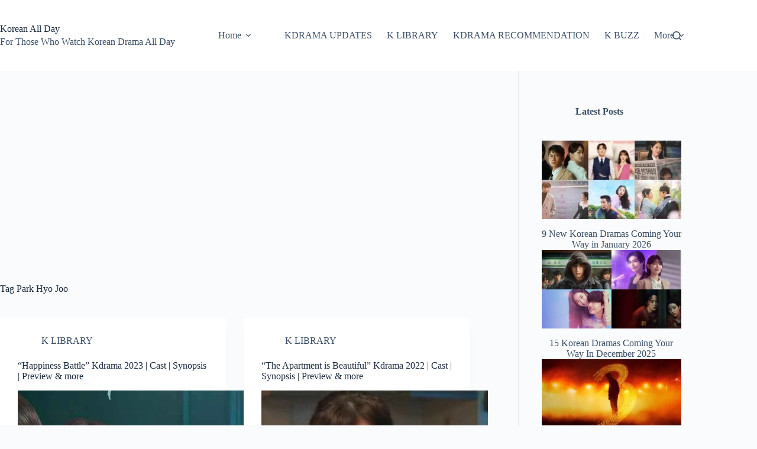

--- FILE ---
content_type: text/html; charset=UTF-8
request_url: https://koreanallday.com/tag/park-hyo-joo/
body_size: 15170
content:
<!doctype html>
<html lang="en-US" prefix="og: https://ogp.me/ns#">
<head>
	
	<meta charset="UTF-8">
	<meta name="viewport" content="width=device-width, initial-scale=1, maximum-scale=5, viewport-fit=cover">
	<link rel="profile" href="https://gmpg.org/xfn/11">

	
<!-- Search Engine Optimization by Rank Math - https://rankmath.com/ -->
<title>Park Hyo Joo Archives &raquo; Korean All Day</title>
<meta name="robots" content="index, follow, max-snippet:-1, max-video-preview:-1, max-image-preview:large"/>
<link rel="canonical" href="https://koreanallday.com/tag/park-hyo-joo/" />
<meta property="og:locale" content="en_US" />
<meta property="og:type" content="article" />
<meta property="og:title" content="Park Hyo Joo Archives &raquo; Korean All Day" />
<meta property="og:url" content="https://koreanallday.com/tag/park-hyo-joo/" />
<meta property="og:site_name" content="Korean All Day" />
<meta property="article:publisher" content="https://www.facebook.com/KdramasNightAndDay/" />
<meta name="twitter:card" content="summary_large_image" />
<meta name="twitter:title" content="Park Hyo Joo Archives &raquo; Korean All Day" />
<meta name="twitter:site" content="@KoreanAllDay" />
<meta name="twitter:label1" content="Posts" />
<meta name="twitter:data1" content="2" />
<script type="application/ld+json" class="rank-math-schema">{"@context":"https://schema.org","@graph":[{"@type":"Person","@id":"https://koreanallday.com/#person","name":"Mistybloom","sameAs":["https://www.facebook.com/KdramasNightAndDay/","https://twitter.com/KoreanAllDay"],"image":{"@type":"ImageObject","@id":"https://koreanallday.com/#logo","url":"https://koreanallday.com/wp-content/uploads/2022/03/cropped-IMG-20220305-WA0007.jpg","contentUrl":"https://koreanallday.com/wp-content/uploads/2022/03/cropped-IMG-20220305-WA0007.jpg","caption":"Korean All Day","inLanguage":"en-US","width":"512","height":"512"}},{"@type":"WebSite","@id":"https://koreanallday.com/#website","url":"https://koreanallday.com","name":"Korean All Day","publisher":{"@id":"https://koreanallday.com/#person"},"inLanguage":"en-US"},{"@type":"BreadcrumbList","@id":"https://koreanallday.com/tag/park-hyo-joo/#breadcrumb","itemListElement":[{"@type":"ListItem","position":"1","item":{"@id":"https://koreanallday.com","name":"Home"}},{"@type":"ListItem","position":"2","item":{"@id":"https://koreanallday.com/tag/park-hyo-joo/","name":"Park Hyo Joo"}}]},{"@type":"CollectionPage","@id":"https://koreanallday.com/tag/park-hyo-joo/#webpage","url":"https://koreanallday.com/tag/park-hyo-joo/","name":"Park Hyo Joo Archives &raquo; Korean All Day","isPartOf":{"@id":"https://koreanallday.com/#website"},"inLanguage":"en-US","breadcrumb":{"@id":"https://koreanallday.com/tag/park-hyo-joo/#breadcrumb"}}]}</script>
<!-- /Rank Math WordPress SEO plugin -->

<link rel='dns-prefetch' href='//cdn.jsdelivr.net' />
<link rel="alternate" type="application/rss+xml" title="Korean All Day &raquo; Feed" href="https://koreanallday.com/feed/" />
<link rel="alternate" type="application/rss+xml" title="Korean All Day &raquo; Comments Feed" href="https://koreanallday.com/comments/feed/" />
<link rel="alternate" type="application/rss+xml" title="Korean All Day &raquo; Park Hyo Joo Tag Feed" href="https://koreanallday.com/tag/park-hyo-joo/feed/" />
<style id='wp-img-auto-sizes-contain-inline-css'>
img:is([sizes=auto i],[sizes^="auto," i]){contain-intrinsic-size:3000px 1500px}
/*# sourceURL=wp-img-auto-sizes-contain-inline-css */
</style>

<link rel='stylesheet' id='blocksy-dynamic-global-css' href='https://koreanallday.com/wp-content/uploads/blocksy/css/global.css?ver=87370' media='all' />
<link rel='stylesheet' id='wp-block-library-css' href='https://koreanallday.com/wp-includes/css/dist/block-library/style.min.css?ver=6.9' media='all' />
<style id='global-styles-inline-css'>
:root{--wp--preset--aspect-ratio--square: 1;--wp--preset--aspect-ratio--4-3: 4/3;--wp--preset--aspect-ratio--3-4: 3/4;--wp--preset--aspect-ratio--3-2: 3/2;--wp--preset--aspect-ratio--2-3: 2/3;--wp--preset--aspect-ratio--16-9: 16/9;--wp--preset--aspect-ratio--9-16: 9/16;--wp--preset--color--black: #000000;--wp--preset--color--cyan-bluish-gray: #abb8c3;--wp--preset--color--white: #ffffff;--wp--preset--color--pale-pink: #f78da7;--wp--preset--color--vivid-red: #cf2e2e;--wp--preset--color--luminous-vivid-orange: #ff6900;--wp--preset--color--luminous-vivid-amber: #fcb900;--wp--preset--color--light-green-cyan: #7bdcb5;--wp--preset--color--vivid-green-cyan: #00d084;--wp--preset--color--pale-cyan-blue: #8ed1fc;--wp--preset--color--vivid-cyan-blue: #0693e3;--wp--preset--color--vivid-purple: #9b51e0;--wp--preset--color--palette-color-1: var(--theme-palette-color-1, #2872fa);--wp--preset--color--palette-color-2: var(--theme-palette-color-2, #1559ed);--wp--preset--color--palette-color-3: var(--theme-palette-color-3, #3A4F66);--wp--preset--color--palette-color-4: var(--theme-palette-color-4, #192a3d);--wp--preset--color--palette-color-5: var(--theme-palette-color-5, #e1e8ed);--wp--preset--color--palette-color-6: var(--theme-palette-color-6, #f2f5f7);--wp--preset--color--palette-color-7: var(--theme-palette-color-7, #FAFBFC);--wp--preset--color--palette-color-8: var(--theme-palette-color-8, #ffffff);--wp--preset--gradient--vivid-cyan-blue-to-vivid-purple: linear-gradient(135deg,rgb(6,147,227) 0%,rgb(155,81,224) 100%);--wp--preset--gradient--light-green-cyan-to-vivid-green-cyan: linear-gradient(135deg,rgb(122,220,180) 0%,rgb(0,208,130) 100%);--wp--preset--gradient--luminous-vivid-amber-to-luminous-vivid-orange: linear-gradient(135deg,rgb(252,185,0) 0%,rgb(255,105,0) 100%);--wp--preset--gradient--luminous-vivid-orange-to-vivid-red: linear-gradient(135deg,rgb(255,105,0) 0%,rgb(207,46,46) 100%);--wp--preset--gradient--very-light-gray-to-cyan-bluish-gray: linear-gradient(135deg,rgb(238,238,238) 0%,rgb(169,184,195) 100%);--wp--preset--gradient--cool-to-warm-spectrum: linear-gradient(135deg,rgb(74,234,220) 0%,rgb(151,120,209) 20%,rgb(207,42,186) 40%,rgb(238,44,130) 60%,rgb(251,105,98) 80%,rgb(254,248,76) 100%);--wp--preset--gradient--blush-light-purple: linear-gradient(135deg,rgb(255,206,236) 0%,rgb(152,150,240) 100%);--wp--preset--gradient--blush-bordeaux: linear-gradient(135deg,rgb(254,205,165) 0%,rgb(254,45,45) 50%,rgb(107,0,62) 100%);--wp--preset--gradient--luminous-dusk: linear-gradient(135deg,rgb(255,203,112) 0%,rgb(199,81,192) 50%,rgb(65,88,208) 100%);--wp--preset--gradient--pale-ocean: linear-gradient(135deg,rgb(255,245,203) 0%,rgb(182,227,212) 50%,rgb(51,167,181) 100%);--wp--preset--gradient--electric-grass: linear-gradient(135deg,rgb(202,248,128) 0%,rgb(113,206,126) 100%);--wp--preset--gradient--midnight: linear-gradient(135deg,rgb(2,3,129) 0%,rgb(40,116,252) 100%);--wp--preset--gradient--juicy-peach: linear-gradient(to right, #ffecd2 0%, #fcb69f 100%);--wp--preset--gradient--young-passion: linear-gradient(to right, #ff8177 0%, #ff867a 0%, #ff8c7f 21%, #f99185 52%, #cf556c 78%, #b12a5b 100%);--wp--preset--gradient--true-sunset: linear-gradient(to right, #fa709a 0%, #fee140 100%);--wp--preset--gradient--morpheus-den: linear-gradient(to top, #30cfd0 0%, #330867 100%);--wp--preset--gradient--plum-plate: linear-gradient(135deg, #667eea 0%, #764ba2 100%);--wp--preset--gradient--aqua-splash: linear-gradient(15deg, #13547a 0%, #80d0c7 100%);--wp--preset--gradient--love-kiss: linear-gradient(to top, #ff0844 0%, #ffb199 100%);--wp--preset--gradient--new-retrowave: linear-gradient(to top, #3b41c5 0%, #a981bb 49%, #ffc8a9 100%);--wp--preset--gradient--plum-bath: linear-gradient(to top, #cc208e 0%, #6713d2 100%);--wp--preset--gradient--high-flight: linear-gradient(to right, #0acffe 0%, #495aff 100%);--wp--preset--gradient--teen-party: linear-gradient(-225deg, #FF057C 0%, #8D0B93 50%, #321575 100%);--wp--preset--gradient--fabled-sunset: linear-gradient(-225deg, #231557 0%, #44107A 29%, #FF1361 67%, #FFF800 100%);--wp--preset--gradient--arielle-smile: radial-gradient(circle 248px at center, #16d9e3 0%, #30c7ec 47%, #46aef7 100%);--wp--preset--gradient--itmeo-branding: linear-gradient(180deg, #2af598 0%, #009efd 100%);--wp--preset--gradient--deep-blue: linear-gradient(to right, #6a11cb 0%, #2575fc 100%);--wp--preset--gradient--strong-bliss: linear-gradient(to right, #f78ca0 0%, #f9748f 19%, #fd868c 60%, #fe9a8b 100%);--wp--preset--gradient--sweet-period: linear-gradient(to top, #3f51b1 0%, #5a55ae 13%, #7b5fac 25%, #8f6aae 38%, #a86aa4 50%, #cc6b8e 62%, #f18271 75%, #f3a469 87%, #f7c978 100%);--wp--preset--gradient--purple-division: linear-gradient(to top, #7028e4 0%, #e5b2ca 100%);--wp--preset--gradient--cold-evening: linear-gradient(to top, #0c3483 0%, #a2b6df 100%, #6b8cce 100%, #a2b6df 100%);--wp--preset--gradient--mountain-rock: linear-gradient(to right, #868f96 0%, #596164 100%);--wp--preset--gradient--desert-hump: linear-gradient(to top, #c79081 0%, #dfa579 100%);--wp--preset--gradient--ethernal-constance: linear-gradient(to top, #09203f 0%, #537895 100%);--wp--preset--gradient--happy-memories: linear-gradient(-60deg, #ff5858 0%, #f09819 100%);--wp--preset--gradient--grown-early: linear-gradient(to top, #0ba360 0%, #3cba92 100%);--wp--preset--gradient--morning-salad: linear-gradient(-225deg, #B7F8DB 0%, #50A7C2 100%);--wp--preset--gradient--night-call: linear-gradient(-225deg, #AC32E4 0%, #7918F2 48%, #4801FF 100%);--wp--preset--gradient--mind-crawl: linear-gradient(-225deg, #473B7B 0%, #3584A7 51%, #30D2BE 100%);--wp--preset--gradient--angel-care: linear-gradient(-225deg, #FFE29F 0%, #FFA99F 48%, #FF719A 100%);--wp--preset--gradient--juicy-cake: linear-gradient(to top, #e14fad 0%, #f9d423 100%);--wp--preset--gradient--rich-metal: linear-gradient(to right, #d7d2cc 0%, #304352 100%);--wp--preset--gradient--mole-hall: linear-gradient(-20deg, #616161 0%, #9bc5c3 100%);--wp--preset--gradient--cloudy-knoxville: linear-gradient(120deg, #fdfbfb 0%, #ebedee 100%);--wp--preset--gradient--soft-grass: linear-gradient(to top, #c1dfc4 0%, #deecdd 100%);--wp--preset--gradient--saint-petersburg: linear-gradient(135deg, #f5f7fa 0%, #c3cfe2 100%);--wp--preset--gradient--everlasting-sky: linear-gradient(135deg, #fdfcfb 0%, #e2d1c3 100%);--wp--preset--gradient--kind-steel: linear-gradient(-20deg, #e9defa 0%, #fbfcdb 100%);--wp--preset--gradient--over-sun: linear-gradient(60deg, #abecd6 0%, #fbed96 100%);--wp--preset--gradient--premium-white: linear-gradient(to top, #d5d4d0 0%, #d5d4d0 1%, #eeeeec 31%, #efeeec 75%, #e9e9e7 100%);--wp--preset--gradient--clean-mirror: linear-gradient(45deg, #93a5cf 0%, #e4efe9 100%);--wp--preset--gradient--wild-apple: linear-gradient(to top, #d299c2 0%, #fef9d7 100%);--wp--preset--gradient--snow-again: linear-gradient(to top, #e6e9f0 0%, #eef1f5 100%);--wp--preset--gradient--confident-cloud: linear-gradient(to top, #dad4ec 0%, #dad4ec 1%, #f3e7e9 100%);--wp--preset--gradient--glass-water: linear-gradient(to top, #dfe9f3 0%, white 100%);--wp--preset--gradient--perfect-white: linear-gradient(-225deg, #E3FDF5 0%, #FFE6FA 100%);--wp--preset--font-size--small: 13px;--wp--preset--font-size--medium: 20px;--wp--preset--font-size--large: clamp(22px, 1.375rem + ((1vw - 3.2px) * 0.625), 30px);--wp--preset--font-size--x-large: clamp(30px, 1.875rem + ((1vw - 3.2px) * 1.563), 50px);--wp--preset--font-size--xx-large: clamp(45px, 2.813rem + ((1vw - 3.2px) * 2.734), 80px);--wp--preset--spacing--20: 0.44rem;--wp--preset--spacing--30: 0.67rem;--wp--preset--spacing--40: 1rem;--wp--preset--spacing--50: 1.5rem;--wp--preset--spacing--60: 2.25rem;--wp--preset--spacing--70: 3.38rem;--wp--preset--spacing--80: 5.06rem;--wp--preset--shadow--natural: 6px 6px 9px rgba(0, 0, 0, 0.2);--wp--preset--shadow--deep: 12px 12px 50px rgba(0, 0, 0, 0.4);--wp--preset--shadow--sharp: 6px 6px 0px rgba(0, 0, 0, 0.2);--wp--preset--shadow--outlined: 6px 6px 0px -3px rgb(255, 255, 255), 6px 6px rgb(0, 0, 0);--wp--preset--shadow--crisp: 6px 6px 0px rgb(0, 0, 0);}:root { --wp--style--global--content-size: var(--theme-block-max-width);--wp--style--global--wide-size: var(--theme-block-wide-max-width); }:where(body) { margin: 0; }.wp-site-blocks > .alignleft { float: left; margin-right: 2em; }.wp-site-blocks > .alignright { float: right; margin-left: 2em; }.wp-site-blocks > .aligncenter { justify-content: center; margin-left: auto; margin-right: auto; }:where(.wp-site-blocks) > * { margin-block-start: var(--theme-content-spacing); margin-block-end: 0; }:where(.wp-site-blocks) > :first-child { margin-block-start: 0; }:where(.wp-site-blocks) > :last-child { margin-block-end: 0; }:root { --wp--style--block-gap: var(--theme-content-spacing); }:root :where(.is-layout-flow) > :first-child{margin-block-start: 0;}:root :where(.is-layout-flow) > :last-child{margin-block-end: 0;}:root :where(.is-layout-flow) > *{margin-block-start: var(--theme-content-spacing);margin-block-end: 0;}:root :where(.is-layout-constrained) > :first-child{margin-block-start: 0;}:root :where(.is-layout-constrained) > :last-child{margin-block-end: 0;}:root :where(.is-layout-constrained) > *{margin-block-start: var(--theme-content-spacing);margin-block-end: 0;}:root :where(.is-layout-flex){gap: var(--theme-content-spacing);}:root :where(.is-layout-grid){gap: var(--theme-content-spacing);}.is-layout-flow > .alignleft{float: left;margin-inline-start: 0;margin-inline-end: 2em;}.is-layout-flow > .alignright{float: right;margin-inline-start: 2em;margin-inline-end: 0;}.is-layout-flow > .aligncenter{margin-left: auto !important;margin-right: auto !important;}.is-layout-constrained > .alignleft{float: left;margin-inline-start: 0;margin-inline-end: 2em;}.is-layout-constrained > .alignright{float: right;margin-inline-start: 2em;margin-inline-end: 0;}.is-layout-constrained > .aligncenter{margin-left: auto !important;margin-right: auto !important;}.is-layout-constrained > :where(:not(.alignleft):not(.alignright):not(.alignfull)){max-width: var(--wp--style--global--content-size);margin-left: auto !important;margin-right: auto !important;}.is-layout-constrained > .alignwide{max-width: var(--wp--style--global--wide-size);}body .is-layout-flex{display: flex;}.is-layout-flex{flex-wrap: wrap;align-items: center;}.is-layout-flex > :is(*, div){margin: 0;}body .is-layout-grid{display: grid;}.is-layout-grid > :is(*, div){margin: 0;}body{padding-top: 0px;padding-right: 0px;padding-bottom: 0px;padding-left: 0px;}:root :where(.wp-element-button, .wp-block-button__link){font-style: inherit;font-weight: inherit;letter-spacing: inherit;text-transform: inherit;}.has-black-color{color: var(--wp--preset--color--black) !important;}.has-cyan-bluish-gray-color{color: var(--wp--preset--color--cyan-bluish-gray) !important;}.has-white-color{color: var(--wp--preset--color--white) !important;}.has-pale-pink-color{color: var(--wp--preset--color--pale-pink) !important;}.has-vivid-red-color{color: var(--wp--preset--color--vivid-red) !important;}.has-luminous-vivid-orange-color{color: var(--wp--preset--color--luminous-vivid-orange) !important;}.has-luminous-vivid-amber-color{color: var(--wp--preset--color--luminous-vivid-amber) !important;}.has-light-green-cyan-color{color: var(--wp--preset--color--light-green-cyan) !important;}.has-vivid-green-cyan-color{color: var(--wp--preset--color--vivid-green-cyan) !important;}.has-pale-cyan-blue-color{color: var(--wp--preset--color--pale-cyan-blue) !important;}.has-vivid-cyan-blue-color{color: var(--wp--preset--color--vivid-cyan-blue) !important;}.has-vivid-purple-color{color: var(--wp--preset--color--vivid-purple) !important;}.has-palette-color-1-color{color: var(--wp--preset--color--palette-color-1) !important;}.has-palette-color-2-color{color: var(--wp--preset--color--palette-color-2) !important;}.has-palette-color-3-color{color: var(--wp--preset--color--palette-color-3) !important;}.has-palette-color-4-color{color: var(--wp--preset--color--palette-color-4) !important;}.has-palette-color-5-color{color: var(--wp--preset--color--palette-color-5) !important;}.has-palette-color-6-color{color: var(--wp--preset--color--palette-color-6) !important;}.has-palette-color-7-color{color: var(--wp--preset--color--palette-color-7) !important;}.has-palette-color-8-color{color: var(--wp--preset--color--palette-color-8) !important;}.has-black-background-color{background-color: var(--wp--preset--color--black) !important;}.has-cyan-bluish-gray-background-color{background-color: var(--wp--preset--color--cyan-bluish-gray) !important;}.has-white-background-color{background-color: var(--wp--preset--color--white) !important;}.has-pale-pink-background-color{background-color: var(--wp--preset--color--pale-pink) !important;}.has-vivid-red-background-color{background-color: var(--wp--preset--color--vivid-red) !important;}.has-luminous-vivid-orange-background-color{background-color: var(--wp--preset--color--luminous-vivid-orange) !important;}.has-luminous-vivid-amber-background-color{background-color: var(--wp--preset--color--luminous-vivid-amber) !important;}.has-light-green-cyan-background-color{background-color: var(--wp--preset--color--light-green-cyan) !important;}.has-vivid-green-cyan-background-color{background-color: var(--wp--preset--color--vivid-green-cyan) !important;}.has-pale-cyan-blue-background-color{background-color: var(--wp--preset--color--pale-cyan-blue) !important;}.has-vivid-cyan-blue-background-color{background-color: var(--wp--preset--color--vivid-cyan-blue) !important;}.has-vivid-purple-background-color{background-color: var(--wp--preset--color--vivid-purple) !important;}.has-palette-color-1-background-color{background-color: var(--wp--preset--color--palette-color-1) !important;}.has-palette-color-2-background-color{background-color: var(--wp--preset--color--palette-color-2) !important;}.has-palette-color-3-background-color{background-color: var(--wp--preset--color--palette-color-3) !important;}.has-palette-color-4-background-color{background-color: var(--wp--preset--color--palette-color-4) !important;}.has-palette-color-5-background-color{background-color: var(--wp--preset--color--palette-color-5) !important;}.has-palette-color-6-background-color{background-color: var(--wp--preset--color--palette-color-6) !important;}.has-palette-color-7-background-color{background-color: var(--wp--preset--color--palette-color-7) !important;}.has-palette-color-8-background-color{background-color: var(--wp--preset--color--palette-color-8) !important;}.has-black-border-color{border-color: var(--wp--preset--color--black) !important;}.has-cyan-bluish-gray-border-color{border-color: var(--wp--preset--color--cyan-bluish-gray) !important;}.has-white-border-color{border-color: var(--wp--preset--color--white) !important;}.has-pale-pink-border-color{border-color: var(--wp--preset--color--pale-pink) !important;}.has-vivid-red-border-color{border-color: var(--wp--preset--color--vivid-red) !important;}.has-luminous-vivid-orange-border-color{border-color: var(--wp--preset--color--luminous-vivid-orange) !important;}.has-luminous-vivid-amber-border-color{border-color: var(--wp--preset--color--luminous-vivid-amber) !important;}.has-light-green-cyan-border-color{border-color: var(--wp--preset--color--light-green-cyan) !important;}.has-vivid-green-cyan-border-color{border-color: var(--wp--preset--color--vivid-green-cyan) !important;}.has-pale-cyan-blue-border-color{border-color: var(--wp--preset--color--pale-cyan-blue) !important;}.has-vivid-cyan-blue-border-color{border-color: var(--wp--preset--color--vivid-cyan-blue) !important;}.has-vivid-purple-border-color{border-color: var(--wp--preset--color--vivid-purple) !important;}.has-palette-color-1-border-color{border-color: var(--wp--preset--color--palette-color-1) !important;}.has-palette-color-2-border-color{border-color: var(--wp--preset--color--palette-color-2) !important;}.has-palette-color-3-border-color{border-color: var(--wp--preset--color--palette-color-3) !important;}.has-palette-color-4-border-color{border-color: var(--wp--preset--color--palette-color-4) !important;}.has-palette-color-5-border-color{border-color: var(--wp--preset--color--palette-color-5) !important;}.has-palette-color-6-border-color{border-color: var(--wp--preset--color--palette-color-6) !important;}.has-palette-color-7-border-color{border-color: var(--wp--preset--color--palette-color-7) !important;}.has-palette-color-8-border-color{border-color: var(--wp--preset--color--palette-color-8) !important;}.has-vivid-cyan-blue-to-vivid-purple-gradient-background{background: var(--wp--preset--gradient--vivid-cyan-blue-to-vivid-purple) !important;}.has-light-green-cyan-to-vivid-green-cyan-gradient-background{background: var(--wp--preset--gradient--light-green-cyan-to-vivid-green-cyan) !important;}.has-luminous-vivid-amber-to-luminous-vivid-orange-gradient-background{background: var(--wp--preset--gradient--luminous-vivid-amber-to-luminous-vivid-orange) !important;}.has-luminous-vivid-orange-to-vivid-red-gradient-background{background: var(--wp--preset--gradient--luminous-vivid-orange-to-vivid-red) !important;}.has-very-light-gray-to-cyan-bluish-gray-gradient-background{background: var(--wp--preset--gradient--very-light-gray-to-cyan-bluish-gray) !important;}.has-cool-to-warm-spectrum-gradient-background{background: var(--wp--preset--gradient--cool-to-warm-spectrum) !important;}.has-blush-light-purple-gradient-background{background: var(--wp--preset--gradient--blush-light-purple) !important;}.has-blush-bordeaux-gradient-background{background: var(--wp--preset--gradient--blush-bordeaux) !important;}.has-luminous-dusk-gradient-background{background: var(--wp--preset--gradient--luminous-dusk) !important;}.has-pale-ocean-gradient-background{background: var(--wp--preset--gradient--pale-ocean) !important;}.has-electric-grass-gradient-background{background: var(--wp--preset--gradient--electric-grass) !important;}.has-midnight-gradient-background{background: var(--wp--preset--gradient--midnight) !important;}.has-juicy-peach-gradient-background{background: var(--wp--preset--gradient--juicy-peach) !important;}.has-young-passion-gradient-background{background: var(--wp--preset--gradient--young-passion) !important;}.has-true-sunset-gradient-background{background: var(--wp--preset--gradient--true-sunset) !important;}.has-morpheus-den-gradient-background{background: var(--wp--preset--gradient--morpheus-den) !important;}.has-plum-plate-gradient-background{background: var(--wp--preset--gradient--plum-plate) !important;}.has-aqua-splash-gradient-background{background: var(--wp--preset--gradient--aqua-splash) !important;}.has-love-kiss-gradient-background{background: var(--wp--preset--gradient--love-kiss) !important;}.has-new-retrowave-gradient-background{background: var(--wp--preset--gradient--new-retrowave) !important;}.has-plum-bath-gradient-background{background: var(--wp--preset--gradient--plum-bath) !important;}.has-high-flight-gradient-background{background: var(--wp--preset--gradient--high-flight) !important;}.has-teen-party-gradient-background{background: var(--wp--preset--gradient--teen-party) !important;}.has-fabled-sunset-gradient-background{background: var(--wp--preset--gradient--fabled-sunset) !important;}.has-arielle-smile-gradient-background{background: var(--wp--preset--gradient--arielle-smile) !important;}.has-itmeo-branding-gradient-background{background: var(--wp--preset--gradient--itmeo-branding) !important;}.has-deep-blue-gradient-background{background: var(--wp--preset--gradient--deep-blue) !important;}.has-strong-bliss-gradient-background{background: var(--wp--preset--gradient--strong-bliss) !important;}.has-sweet-period-gradient-background{background: var(--wp--preset--gradient--sweet-period) !important;}.has-purple-division-gradient-background{background: var(--wp--preset--gradient--purple-division) !important;}.has-cold-evening-gradient-background{background: var(--wp--preset--gradient--cold-evening) !important;}.has-mountain-rock-gradient-background{background: var(--wp--preset--gradient--mountain-rock) !important;}.has-desert-hump-gradient-background{background: var(--wp--preset--gradient--desert-hump) !important;}.has-ethernal-constance-gradient-background{background: var(--wp--preset--gradient--ethernal-constance) !important;}.has-happy-memories-gradient-background{background: var(--wp--preset--gradient--happy-memories) !important;}.has-grown-early-gradient-background{background: var(--wp--preset--gradient--grown-early) !important;}.has-morning-salad-gradient-background{background: var(--wp--preset--gradient--morning-salad) !important;}.has-night-call-gradient-background{background: var(--wp--preset--gradient--night-call) !important;}.has-mind-crawl-gradient-background{background: var(--wp--preset--gradient--mind-crawl) !important;}.has-angel-care-gradient-background{background: var(--wp--preset--gradient--angel-care) !important;}.has-juicy-cake-gradient-background{background: var(--wp--preset--gradient--juicy-cake) !important;}.has-rich-metal-gradient-background{background: var(--wp--preset--gradient--rich-metal) !important;}.has-mole-hall-gradient-background{background: var(--wp--preset--gradient--mole-hall) !important;}.has-cloudy-knoxville-gradient-background{background: var(--wp--preset--gradient--cloudy-knoxville) !important;}.has-soft-grass-gradient-background{background: var(--wp--preset--gradient--soft-grass) !important;}.has-saint-petersburg-gradient-background{background: var(--wp--preset--gradient--saint-petersburg) !important;}.has-everlasting-sky-gradient-background{background: var(--wp--preset--gradient--everlasting-sky) !important;}.has-kind-steel-gradient-background{background: var(--wp--preset--gradient--kind-steel) !important;}.has-over-sun-gradient-background{background: var(--wp--preset--gradient--over-sun) !important;}.has-premium-white-gradient-background{background: var(--wp--preset--gradient--premium-white) !important;}.has-clean-mirror-gradient-background{background: var(--wp--preset--gradient--clean-mirror) !important;}.has-wild-apple-gradient-background{background: var(--wp--preset--gradient--wild-apple) !important;}.has-snow-again-gradient-background{background: var(--wp--preset--gradient--snow-again) !important;}.has-confident-cloud-gradient-background{background: var(--wp--preset--gradient--confident-cloud) !important;}.has-glass-water-gradient-background{background: var(--wp--preset--gradient--glass-water) !important;}.has-perfect-white-gradient-background{background: var(--wp--preset--gradient--perfect-white) !important;}.has-small-font-size{font-size: var(--wp--preset--font-size--small) !important;}.has-medium-font-size{font-size: var(--wp--preset--font-size--medium) !important;}.has-large-font-size{font-size: var(--wp--preset--font-size--large) !important;}.has-x-large-font-size{font-size: var(--wp--preset--font-size--x-large) !important;}.has-xx-large-font-size{font-size: var(--wp--preset--font-size--xx-large) !important;}
:root :where(.wp-block-pullquote){font-size: clamp(0.984em, 0.984rem + ((1vw - 0.2em) * 0.645), 1.5em);line-height: 1.6;}
/*# sourceURL=global-styles-inline-css */
</style>
<link rel='stylesheet' id='lite-youtube-css-css' href='https://cdn.jsdelivr.net/npm/lite-youtube-embed/src/lite-yt-embed.css' media='all' />
<style id='lite-youtube-css-inline-css'>

    lite-youtube{
        display:block;
        max-width:100%;
        aspect-ratio:16/9;
        margin:0 auto 1em auto; /* no top gap, neat bottom spacing */
        overflow:hidden;
        border-radius:0; /* change if you want rounded corners */
    }
    lite-youtube iframe{margin:0 !important;}
    
/*# sourceURL=lite-youtube-css-inline-css */
</style>
<link rel='stylesheet' id='ct-main-styles-css' href='https://koreanallday.com/wp-content/themes/blocksy/static/bundle/main.min.css?ver=2.1.23' media='all' />
<link rel='stylesheet' id='ct-page-title-styles-css' href='https://koreanallday.com/wp-content/themes/blocksy/static/bundle/page-title.min.css?ver=2.1.23' media='all' />
<link rel='stylesheet' id='ct-sidebar-styles-css' href='https://koreanallday.com/wp-content/themes/blocksy/static/bundle/sidebar.min.css?ver=2.1.23' media='all' />
<link rel='stylesheet' id='blocksy-ext-trending-styles-css' href='https://koreanallday.com/wp-content/plugins/blocksy-companion/framework/extensions/trending/static/bundle/main.min.css?ver=2.1.23' media='all' />
<link rel="https://api.w.org/" href="https://koreanallday.com/wp-json/" /><link rel="alternate" title="JSON" type="application/json" href="https://koreanallday.com/wp-json/wp/v2/tags/875" /><link rel="EditURI" type="application/rsd+xml" title="RSD" href="https://koreanallday.com/xmlrpc.php?rsd" />
<meta name="generator" content="WordPress 6.9" />
<!-- Global site tag (gtag.js) - Google Analytics -->
<script async src="https://www.googletagmanager.com/gtag/js?id=UA-134233365-2"></script>
<script>
  window.dataLayer = window.dataLayer || [];
  function gtag(){dataLayer.push(arguments);}
  gtag('js', new Date());

  gtag('config', 'UA-134233365-2');
</script>
<script async src="https://pagead2.googlesyndication.com/pagead/js/adsbygoogle.js?client=ca-pub-4040125847209160"
     crossorigin="anonymous"></script><noscript><link rel='stylesheet' href='https://koreanallday.com/wp-content/themes/blocksy/static/bundle/no-scripts.min.css' type='text/css'></noscript>
<link rel="icon" href="https://koreanallday.com/wp-content/uploads/2022/03/cropped-IMG-20220305-WA0007-1-32x32.jpg" sizes="32x32" />
<link rel="icon" href="https://koreanallday.com/wp-content/uploads/2022/03/cropped-IMG-20220305-WA0007-1-192x192.jpg" sizes="192x192" />
<link rel="apple-touch-icon" href="https://koreanallday.com/wp-content/uploads/2022/03/cropped-IMG-20220305-WA0007-1-180x180.jpg" />
<meta name="msapplication-TileImage" content="https://koreanallday.com/wp-content/uploads/2022/03/cropped-IMG-20220305-WA0007-1-270x270.jpg" />
	</head>


<body class="archive tag tag-park-hyo-joo tag-875 wp-embed-responsive wp-theme-blocksy" data-link="type-2" data-prefix="categories" data-header="type-1" data-footer="type-1">

<a class="skip-link screen-reader-text" href="#main">Skip to content</a><div class="ct-drawer-canvas" data-location="start">
		<div id="search-modal" class="ct-panel" data-behaviour="modal" role="dialog" aria-label="Search modal" inert>
			<div class="ct-panel-actions">
				<button class="ct-toggle-close" data-type="type-1" aria-label="Close search modal">
					<svg class="ct-icon" width="12" height="12" viewBox="0 0 15 15"><path d="M1 15a1 1 0 01-.71-.29 1 1 0 010-1.41l5.8-5.8-5.8-5.8A1 1 0 011.7.29l5.8 5.8 5.8-5.8a1 1 0 011.41 1.41l-5.8 5.8 5.8 5.8a1 1 0 01-1.41 1.41l-5.8-5.8-5.8 5.8A1 1 0 011 15z"/></svg>				</button>
			</div>

			<div class="ct-panel-content">
				

<form role="search" method="get" class="ct-search-form"  action="https://koreanallday.com/" aria-haspopup="listbox" data-live-results="thumbs">

	<input 
		type="search" class="modal-field"		placeholder="Search"
		value=""
		name="s"
		autocomplete="off"
		title="Search for..."
		aria-label="Search for..."
			>

	<div class="ct-search-form-controls">
		
		<button type="submit" class="wp-element-button" data-button="icon" aria-label="Search button">
			<svg class="ct-icon ct-search-button-content" aria-hidden="true" width="15" height="15" viewBox="0 0 15 15"><path d="M14.8,13.7L12,11c0.9-1.2,1.5-2.6,1.5-4.2c0-3.7-3-6.8-6.8-6.8S0,3,0,6.8s3,6.8,6.8,6.8c1.6,0,3.1-0.6,4.2-1.5l2.8,2.8c0.1,0.1,0.3,0.2,0.5,0.2s0.4-0.1,0.5-0.2C15.1,14.5,15.1,14,14.8,13.7z M1.5,6.8c0-2.9,2.4-5.2,5.2-5.2S12,3.9,12,6.8S9.6,12,6.8,12S1.5,9.6,1.5,6.8z"/></svg>
			<span class="ct-ajax-loader">
				<svg viewBox="0 0 24 24">
					<circle cx="12" cy="12" r="10" opacity="0.2" fill="none" stroke="currentColor" stroke-miterlimit="10" stroke-width="2"/>

					<path d="m12,2c5.52,0,10,4.48,10,10" fill="none" stroke="currentColor" stroke-linecap="round" stroke-miterlimit="10" stroke-width="2">
						<animateTransform
							attributeName="transform"
							attributeType="XML"
							type="rotate"
							dur="0.6s"
							from="0 12 12"
							to="360 12 12"
							repeatCount="indefinite"
						/>
					</path>
				</svg>
			</span>
		</button>

		
					<input type="hidden" name="ct_post_type" value="post:page">
		
		

		<input type="hidden" value="44430d33c1" class="ct-live-results-nonce">	</div>

			<div class="screen-reader-text" aria-live="polite" role="status">
			No results		</div>
	
</form>


			</div>
		</div>

		<div id="offcanvas" class="ct-panel ct-header" data-behaviour="right-side" role="dialog" aria-label="Offcanvas modal" inert=""><div class="ct-panel-inner">
		<div class="ct-panel-actions">
			
			<button class="ct-toggle-close" data-type="type-1" aria-label="Close drawer">
				<svg class="ct-icon" width="12" height="12" viewBox="0 0 15 15"><path d="M1 15a1 1 0 01-.71-.29 1 1 0 010-1.41l5.8-5.8-5.8-5.8A1 1 0 011.7.29l5.8 5.8 5.8-5.8a1 1 0 011.41 1.41l-5.8 5.8 5.8 5.8a1 1 0 01-1.41 1.41l-5.8-5.8-5.8 5.8A1 1 0 011 15z"/></svg>
			</button>
		</div>
		<div class="ct-panel-content" data-device="desktop"><div class="ct-panel-content-inner"></div></div><div class="ct-panel-content" data-device="mobile"><div class="ct-panel-content-inner">
<nav
	class="mobile-menu menu-container has-submenu"
	data-id="mobile-menu" data-interaction="click" data-toggle-type="type-1" data-submenu-dots="yes"	aria-label="home">

	<ul id="menu-home-1" class=""><li class="menu-item menu-item-type-custom menu-item-object-custom menu-item-home menu-item-has-children menu-item-15993"><span class="ct-sub-menu-parent"><a href="https://koreanallday.com" class="ct-menu-link">Home</a><button class="ct-toggle-dropdown-mobile" aria-label="Expand dropdown menu" aria-haspopup="true" aria-expanded="false"><svg class="ct-icon toggle-icon-1" width="15" height="15" viewBox="0 0 15 15" aria-hidden="true"><path d="M3.9,5.1l3.6,3.6l3.6-3.6l1.4,0.7l-5,5l-5-5L3.9,5.1z"/></svg></button></span>
<ul class="sub-menu">
	<li class="menu-item menu-item-type-post_type menu-item-object-page menu-item-15994"><a href="https://koreanallday.com/about/" class="ct-menu-link">About</a></li>
	<li class="menu-item menu-item-type-post_type menu-item-object-page menu-item-15997"><a href="https://koreanallday.com/privacy-policy-2/" class="ct-menu-link">Privacy Policy</a></li>
	<li class="menu-item menu-item-type-post_type menu-item-object-page menu-item-15995"><a href="https://koreanallday.com/contact-us/" class="ct-menu-link">Contact</a></li>
	<li class="menu-item menu-item-type-post_type menu-item-object-page menu-item-15996"><a href="https://koreanallday.com/term-condition/" class="ct-menu-link">Term &#038; Condition</a></li>
</ul>
</li>
<li class="menu-item menu-item-type-taxonomy menu-item-object-category menu-item-24008"><a href="https://koreanallday.com/category/kdrama-updates/" class="ct-menu-link">KDRAMA UPDATES</a></li>
<li class="menu-item menu-item-type-taxonomy menu-item-object-category menu-item-15998"><a href="https://koreanallday.com/category/k-library/" class="ct-menu-link">K LIBRARY</a></li>
<li class="menu-item menu-item-type-taxonomy menu-item-object-category menu-item-15999"><a href="https://koreanallday.com/category/kdrama-recommendation/" class="ct-menu-link">KDRAMA RECOMMENDATION</a></li>
<li class="menu-item menu-item-type-taxonomy menu-item-object-category menu-item-16000"><a href="https://koreanallday.com/category/k-buzz/" class="ct-menu-link">K BUZZ</a></li>
<li class="menu-item menu-item-type-taxonomy menu-item-object-category menu-item-16002"><a href="https://koreanallday.com/category/kdrama-reviews/" class="ct-menu-link">KDRAMA REVIEWS</a></li>
<li class="menu-item menu-item-type-taxonomy menu-item-object-category menu-item-16001"><a href="https://koreanallday.com/category/korean-web-drama/" class="ct-menu-link">KOREAN WEB DRAMA</a></li>
<li class="menu-item menu-item-type-taxonomy menu-item-object-category menu-item-16004"><a href="https://koreanallday.com/category/kdrama-quiz/" class="ct-menu-link">Kdrama Quiz</a></li>
<li class="menu-item menu-item-type-taxonomy menu-item-object-category menu-item-16003"><a href="https://koreanallday.com/category/kdrama-list/" class="ct-menu-link">KDRAMA LIST</a></li>
</ul></nav>

</div></div></div></div></div>
<div id="main-container">
	<header id="header" class="ct-header" data-id="type-1"><div data-device="desktop"><div data-row="middle" data-column-set="2"><div class="ct-container"><div data-column="start" data-placements="1"><div data-items="primary">
<div	class="site-branding"
	data-id="logo"		>

	
			<div class="site-title-container">
			<span class="site-title "><a href="https://koreanallday.com/" rel="home" >Korean All Day</a></span>			<p class="site-description ">For Those Who Watch Korean Drama All Day</p>		</div>
	  </div>

</div></div><div data-column="end" data-placements="1"><div data-items="primary">
<nav
	id="header-menu-1"
	class="header-menu-1 menu-container"
	data-id="menu" data-interaction="hover"	data-menu="type-1"
	data-dropdown="type-1:simple"		data-responsive="no"		aria-label="home">

	<ul id="menu-home" class="menu"><li id="menu-item-15993" class="menu-item menu-item-type-custom menu-item-object-custom menu-item-home menu-item-has-children menu-item-15993 animated-submenu-block"><a href="https://koreanallday.com" class="ct-menu-link">Home<span class="ct-toggle-dropdown-desktop"><svg class="ct-icon" width="8" height="8" viewBox="0 0 15 15" aria-hidden="true"><path d="M2.1,3.2l5.4,5.4l5.4-5.4L15,4.3l-7.5,7.5L0,4.3L2.1,3.2z"/></svg></span></a><button class="ct-toggle-dropdown-desktop-ghost" aria-label="Expand dropdown menu" aria-haspopup="true" aria-expanded="false"></button>
<ul class="sub-menu">
	<li id="menu-item-15994" class="menu-item menu-item-type-post_type menu-item-object-page menu-item-15994"><a href="https://koreanallday.com/about/" class="ct-menu-link">About</a></li>
	<li id="menu-item-15997" class="menu-item menu-item-type-post_type menu-item-object-page menu-item-15997"><a href="https://koreanallday.com/privacy-policy-2/" class="ct-menu-link">Privacy Policy</a></li>
	<li id="menu-item-15995" class="menu-item menu-item-type-post_type menu-item-object-page menu-item-15995"><a href="https://koreanallday.com/contact-us/" class="ct-menu-link">Contact</a></li>
	<li id="menu-item-15996" class="menu-item menu-item-type-post_type menu-item-object-page menu-item-15996"><a href="https://koreanallday.com/term-condition/" class="ct-menu-link">Term &#038; Condition</a></li>
</ul>
</li>
<li id="menu-item-24008" class="menu-item menu-item-type-taxonomy menu-item-object-category menu-item-24008"><a href="https://koreanallday.com/category/kdrama-updates/" class="ct-menu-link">KDRAMA UPDATES</a></li>
<li id="menu-item-15998" class="menu-item menu-item-type-taxonomy menu-item-object-category menu-item-15998"><a href="https://koreanallday.com/category/k-library/" class="ct-menu-link">K LIBRARY</a></li>
<li id="menu-item-15999" class="menu-item menu-item-type-taxonomy menu-item-object-category menu-item-15999"><a href="https://koreanallday.com/category/kdrama-recommendation/" class="ct-menu-link">KDRAMA RECOMMENDATION</a></li>
<li id="menu-item-16000" class="menu-item menu-item-type-taxonomy menu-item-object-category menu-item-16000"><a href="https://koreanallday.com/category/k-buzz/" class="ct-menu-link">K BUZZ</a></li>
<li id="menu-item-16002" class="menu-item menu-item-type-taxonomy menu-item-object-category menu-item-16002"><a href="https://koreanallday.com/category/kdrama-reviews/" class="ct-menu-link">KDRAMA REVIEWS</a></li>
<li id="menu-item-16001" class="menu-item menu-item-type-taxonomy menu-item-object-category menu-item-16001"><a href="https://koreanallday.com/category/korean-web-drama/" class="ct-menu-link">KOREAN WEB DRAMA</a></li>
<li id="menu-item-16004" class="menu-item menu-item-type-taxonomy menu-item-object-category menu-item-16004"><a href="https://koreanallday.com/category/kdrama-quiz/" class="ct-menu-link">Kdrama Quiz</a></li>
<li id="menu-item-16003" class="menu-item menu-item-type-taxonomy menu-item-object-category menu-item-16003"><a href="https://koreanallday.com/category/kdrama-list/" class="ct-menu-link">KDRAMA LIST</a></li>
</ul></nav>


<button
	class="ct-header-search ct-toggle "
	data-toggle-panel="#search-modal"
	aria-controls="search-modal"
	aria-label="Search"
	data-label="left"
	data-id="search">

	<span class="ct-label ct-hidden-sm ct-hidden-md ct-hidden-lg" aria-hidden="true">Search</span>

	<svg class="ct-icon" aria-hidden="true" width="15" height="15" viewBox="0 0 15 15"><path d="M14.8,13.7L12,11c0.9-1.2,1.5-2.6,1.5-4.2c0-3.7-3-6.8-6.8-6.8S0,3,0,6.8s3,6.8,6.8,6.8c1.6,0,3.1-0.6,4.2-1.5l2.8,2.8c0.1,0.1,0.3,0.2,0.5,0.2s0.4-0.1,0.5-0.2C15.1,14.5,15.1,14,14.8,13.7z M1.5,6.8c0-2.9,2.4-5.2,5.2-5.2S12,3.9,12,6.8S9.6,12,6.8,12S1.5,9.6,1.5,6.8z"/></svg></button>
</div></div></div></div></div><div data-device="mobile"><div data-row="middle" data-column-set="2"><div class="ct-container"><div data-column="start" data-placements="1"><div data-items="primary">
<div	class="site-branding"
	data-id="logo"		>

	
			<div class="site-title-container">
			<span class="site-title "><a href="https://koreanallday.com/" rel="home" >Korean All Day</a></span>			<p class="site-description ">For Those Who Watch Korean Drama All Day</p>		</div>
	  </div>

</div></div><div data-column="end" data-placements="1"><div data-items="primary">
<button
	class="ct-header-trigger ct-toggle "
	data-toggle-panel="#offcanvas"
	aria-controls="offcanvas"
	data-design="simple"
	data-label="right"
	aria-label="Menu"
	data-id="trigger">

	<span class="ct-label ct-hidden-sm ct-hidden-md ct-hidden-lg" aria-hidden="true">Menu</span>

	<svg class="ct-icon" width="18" height="14" viewBox="0 0 18 14" data-type="type-1" aria-hidden="true">
		<rect y="0.00" width="18" height="1.7" rx="1"/>
		<rect y="6.15" width="18" height="1.7" rx="1"/>
		<rect y="12.3" width="18" height="1.7" rx="1"/>
	</svg></button>
</div></div></div></div></div></header>
	<main id="main" class="site-main">

		
<div class="ct-container" data-sidebar="right" data-vertical-spacing="top:bottom">
	<section >
		
<div class="hero-section is-width-constrained" data-type="type-1">
			<header class="entry-header">
			<h1 class="page-title"><span class="ct-title-label">Tag</span> Park Hyo Joo</h1>		</header>
	</div><div class="entries" data-archive="default" data-layout="enhanced-grid" data-cards="boxed"><article class="entry-card card-content post-14585 post type-post status-publish format-standard has-post-thumbnail hentry category-k-library tag-cast tag-cha-ye-ryun tag-jin-seo-yun tag-kdrama tag-korean-drama tag-lee-el tag-park-hyo-joo tag-preview tag-synopsis tag-woo-jeong-won" ><ul class="entry-meta" data-type="simple:slash" data-id="meta_1" ><li class="meta-categories" data-type="simple"><a href="https://koreanallday.com/category/k-library/" rel="tag" class="ct-term-3">K LIBRARY</a></li></ul><h2 class="entry-title"><a href="https://koreanallday.com/happiness-battle-kdrama-2023-cast-synopsis-preview/" rel="bookmark">“Happiness Battle” Kdrama 2023 | Cast | Synopsis | Preview &amp; more</a></h2><a class="ct-media-container boundless-image" href="https://koreanallday.com/happiness-battle-kdrama-2023-cast-synopsis-preview/" aria-label="“Happiness Battle” Kdrama 2023 | Cast | Synopsis | Preview &amp; more"><img width="650" height="366" src="https://koreanallday.com/wp-content/uploads/2023/05/happines-Battle-kdrama.jpg" class="attachment-medium_large size-medium_large wp-post-image" alt="happines Battle kdrama" decoding="async" fetchpriority="high" srcset="https://koreanallday.com/wp-content/uploads/2023/05/happines-Battle-kdrama.jpg 650w, https://koreanallday.com/wp-content/uploads/2023/05/happines-Battle-kdrama-300x169.jpg.webp 300w" sizes="(max-width: 650px) 100vw, 650px" style="aspect-ratio: 4/3;"></a><div class="entry-excerpt"><p>Overview: “Happiness Battle” Kdrama (also known as “Haengbokbaeteul”) is an ENA original drama series that released on May 31, 2023. It will tell the story of a group of mothers who are willing to sabotage others&#8217; happiness for their own.…</p>
</div><ul class="entry-meta" data-type="simple:slash" data-id="meta_2" ><li class="meta-author"><a class="ct-meta-element-author" href="https://koreanallday.com/author/mistybloom/" title="Posts by Mistybloom" rel="author"><span>Mistybloom</span></a></li><li class="meta-date" ><time class="ct-meta-element-date" datetime="2023-05-31T12:16:20+05:30">May 31, 2023</time></li></ul></article><article class="entry-card card-content post-8994 post type-post status-publish format-standard has-post-thumbnail hentry category-k-library tag-cast tag-kdrama tag-korean-drama tag-park-hyo-joo tag-preview tag-seo-young-hee tag-synopsis tag-tvn-openning" ><ul class="entry-meta" data-type="simple:slash" data-id="meta_1" ><li class="meta-categories" data-type="simple"><a href="https://koreanallday.com/category/k-library/" rel="tag" class="ct-term-3">K LIBRARY</a></li></ul><h2 class="entry-title"><a href="https://koreanallday.com/the-apartment-is-beautiful-kdrama/" rel="bookmark">“The Apartment is Beautiful” Kdrama 2022 | Cast | Synopsis | Preview &#038; more</a></h2><a class="ct-media-container boundless-image" href="https://koreanallday.com/the-apartment-is-beautiful-kdrama/" aria-label="“The Apartment is Beautiful” Kdrama 2022 | Cast | Synopsis | Preview &#038; more"><img width="768" height="431" src="https://koreanallday.com/wp-content/uploads/2022/07/apartment-is-beautiful-new-short-tvN-drama-768x431.jpg.webp" class="attachment-medium_large size-medium_large wp-post-image" alt="apartment is beautiful new short tvN drama" decoding="async" srcset="https://koreanallday.com/wp-content/uploads/2022/07/apartment-is-beautiful-new-short-tvN-drama-768x431.jpg.webp 768w, https://koreanallday.com/wp-content/uploads/2022/07/apartment-is-beautiful-new-short-tvN-drama-300x168.jpg.webp 300w, https://koreanallday.com/wp-content/uploads/2022/07/apartment-is-beautiful-new-short-tvN-drama.jpg.webp 834w" sizes="(max-width: 768px) 100vw, 768px" style="aspect-ratio: 4/3;" /></a><div class="entry-excerpt"><p>Overview: “The Apartment is Beautiful” Kdrama (also known as “Apateuneun Areumdawo”) is a part of tvN&#8217;s O&#8217;PENing original drama series that released on 2 July 2022. It will tell the story of the main character who wins an apartment. “The…</p>
</div><ul class="entry-meta" data-type="simple:slash" data-id="meta_2" ><li class="meta-author"><a class="ct-meta-element-author" href="https://koreanallday.com/author/mistybloom/" title="Posts by Mistybloom" rel="author"><span>Mistybloom</span></a></li><li class="meta-date" ><time class="ct-meta-element-date" datetime="2022-07-05T22:24:51+05:30">July 5, 2022</time></li></ul></article></div>	</section>

	<aside class="" data-type="type-3" id="sidebar"><div class="ct-sidebar"><div class="ct-widget is-layout-flow widget_block widget_text" id="block-36">
<p class="has-text-align-center"><strong>Latest Posts</strong></p>
</div><div class="ct-widget is-layout-flow widget_block widget_recent_entries" id="block-37"><ul class="wp-block-latest-posts__list aligncenter wp-block-latest-posts"><li><div class="wp-block-latest-posts__featured-image aligncenter"><a href="https://koreanallday.com/9-new-korean-dramas-coming-your-way-in-january-2026/" aria-label="9 New Korean Dramas Coming Your Way in January 2026"><img decoding="async" width="300" height="169" src="https://koreanallday.com/wp-content/uploads/2026/01/January-2026-Kdramas-list-300x169.jpg" class="attachment-medium size-medium wp-post-image" alt="January 2026 Kdramas list" style="" srcset="https://koreanallday.com/wp-content/uploads/2026/01/January-2026-Kdramas-list-300x169.jpg 300w, https://koreanallday.com/wp-content/uploads/2026/01/January-2026-Kdramas-list-1024x576.jpg 1024w, https://koreanallday.com/wp-content/uploads/2026/01/January-2026-Kdramas-list-768x432.jpg 768w, https://koreanallday.com/wp-content/uploads/2026/01/January-2026-Kdramas-list.jpg 1365w" sizes="(max-width: 300px) 100vw, 300px"></a></div><a class="wp-block-latest-posts__post-title" href="https://koreanallday.com/9-new-korean-dramas-coming-your-way-in-january-2026/">9 New Korean Dramas Coming Your Way in January 2026</a></li>
<li><div class="wp-block-latest-posts__featured-image aligncenter"><a href="https://koreanallday.com/15-korean-dramas-coming-your-way-in-december-2025/" aria-label="15 Korean Dramas Coming Your Way In December 2025"><img decoding="async" width="300" height="169" src="https://koreanallday.com/wp-content/uploads/2025/12/December-2025-Korean-dramas-300x169.jpg" class="attachment-medium size-medium wp-post-image" alt="December 2025 Korean dramas" style="" srcset="https://koreanallday.com/wp-content/uploads/2025/12/December-2025-Korean-dramas-300x169.jpg 300w, https://koreanallday.com/wp-content/uploads/2025/12/December-2025-Korean-dramas-1024x576.jpg 1024w, https://koreanallday.com/wp-content/uploads/2025/12/December-2025-Korean-dramas-768x432.jpg 768w, https://koreanallday.com/wp-content/uploads/2025/12/December-2025-Korean-dramas.jpg 1365w" sizes="(max-width: 300px) 100vw, 300px" /></a></div><a class="wp-block-latest-posts__post-title" href="https://koreanallday.com/15-korean-dramas-coming-your-way-in-december-2025/">15 Korean Dramas Coming Your Way In December 2025</a></li>
<li><div class="wp-block-latest-posts__featured-image aligncenter"><a href="https://koreanallday.com/taxi-driver-3-korean-drama-2025/" aria-label="&#8220;Taxi Driver 3&#8221; Korean Drama 2025"><img decoding="async" width="300" height="169" src="https://koreanallday.com/wp-content/uploads/2025/10/taxi-driver-3-300x169.jpg" class="attachment-medium size-medium wp-post-image" alt="taxi driver 3" style="" srcset="https://koreanallday.com/wp-content/uploads/2025/10/taxi-driver-3-300x169.jpg 300w, https://koreanallday.com/wp-content/uploads/2025/10/taxi-driver-3-768x432.jpg 768w, https://koreanallday.com/wp-content/uploads/2025/10/taxi-driver-3.jpg 900w" sizes="(max-width: 300px) 100vw, 300px" /></a></div><a class="wp-block-latest-posts__post-title" href="https://koreanallday.com/taxi-driver-3-korean-drama-2025/">&#8220;Taxi Driver 3&#8221; Korean Drama 2025</a></li>
<li><div class="wp-block-latest-posts__featured-image aligncenter"><a href="https://koreanallday.com/the-4th-love-revolutionkorean-drama-2025/" aria-label="&#8220;The 4th Love Revolution&#8221;Korean Drama 2025"><img decoding="async" width="300" height="198" src="https://koreanallday.com/wp-content/uploads/2025/10/The-4th-Love-Revolution-2025-300x198.jpeg" class="attachment-medium size-medium wp-post-image" alt="The 4th Love Revolution 2025" style="" srcset="https://koreanallday.com/wp-content/uploads/2025/10/The-4th-Love-Revolution-2025-300x198.jpeg 300w, https://koreanallday.com/wp-content/uploads/2025/10/The-4th-Love-Revolution-2025-768x506.jpeg 768w, https://koreanallday.com/wp-content/uploads/2025/10/The-4th-Love-Revolution-2025.jpeg 899w" sizes="(max-width: 300px) 100vw, 300px" /></a></div><a class="wp-block-latest-posts__post-title" href="https://koreanallday.com/the-4th-love-revolutionkorean-drama-2025/">&#8220;The 4th Love Revolution&#8221;Korean Drama 2025</a></li>
<li><div class="wp-block-latest-posts__featured-image aligncenter"><a href="https://koreanallday.com/dynamite-kiss-korean-drama-2025/" aria-label="&#8220;Dynamite Kiss&#8221; Korean Drama 2025"><img decoding="async" width="300" height="169" src="https://koreanallday.com/wp-content/uploads/2025/11/Dynamite-Kiss-2025-300x169.jpg" class="attachment-medium size-medium wp-post-image" alt="Dynamite Kiss 2025" style="" srcset="https://koreanallday.com/wp-content/uploads/2025/11/Dynamite-Kiss-2025-300x169.jpg 300w, https://koreanallday.com/wp-content/uploads/2025/11/Dynamite-Kiss-2025-1024x576.jpg 1024w, https://koreanallday.com/wp-content/uploads/2025/11/Dynamite-Kiss-2025-768x432.jpg 768w, https://koreanallday.com/wp-content/uploads/2025/11/Dynamite-Kiss-2025.jpg 1365w" sizes="(max-width: 300px) 100vw, 300px" /></a></div><a class="wp-block-latest-posts__post-title" href="https://koreanallday.com/dynamite-kiss-korean-drama-2025/">&#8220;Dynamite Kiss&#8221; Korean Drama 2025</a></li>
</ul></div><div class="ct-widget is-layout-flow widget_block widget_search" id="block-39"><form role="search" method="get" action="https://koreanallday.com/" class="wp-block-search__button-outside wp-block-search__text-button wp-block-search"    ><label class="wp-block-search__label" for="wp-block-search__input-1" >Search</label><div class="wp-block-search__inside-wrapper" ><input class="wp-block-search__input" id="wp-block-search__input-1" placeholder="" value="" type="search" name="s" required /><button aria-label="Search" class="wp-block-search__button wp-element-button" type="submit" >Search</button></div></form></div></div></aside></div>

	<section class="ct-trending-block ">
		<div class="ct-container" >

			<h3 class="ct-module-title">
				Trending now<svg width="13" height="13" viewBox="0 0 13 13" fill="currentColor"><path d="M13 5.8V9c0 .4-.2.6-.5.6s-.5-.2-.5-.5V7.2l-4.3 4.2c-.2.2-.6.2-.8 0L4.6 9.1.9 12.8c-.1.1-.2.2-.4.2s-.3-.1-.4-.2c-.2-.2-.2-.6 0-.8l4.1-4.1c.2-.2.6-.2.8 0l2.3 2.3 3.8-3.8H9.2c-.3 0-.5-.2-.5-.5s.2-.5.5-.5h3.4c.2 0 .3.1.4.2v.2z"/></svg>
							</h3>

			<div class="ct-trending-block-item"><a class="ct-media-container" href="https://koreanallday.com/9-new-korean-dramas-coming-your-way-in-january-2026/" aria-label="9 New Korean Dramas Coming Your Way in January 2026"><img width="150" height="150" src="https://koreanallday.com/wp-content/uploads/2026/01/January-2026-Kdramas-list-150x150.jpg" class="attachment-thumbnail size-thumbnail" alt="" decoding="async" style="aspect-ratio: 1/1;" /></a><div class="ct-trending-block-item-content"><a href="https://koreanallday.com/9-new-korean-dramas-coming-your-way-in-january-2026/" class="ct-post-title">9 New Korean Dramas Coming Your Way in January 2026</a></div></div>
		</div>
	</section>

		</main>

	<footer id="footer" class="ct-footer" data-id="type-1"><div data-row="bottom"><div class="ct-container"><div data-column="copyright">
<div
	class="ct-footer-copyright"
	data-id="copyright">

	<p>Copyright © 2026 - Korean All Day</p>
<p>WordPress Theme by <a href="https://creativethemes.com">CreativeThemes</a></p></div>
</div></div></div></footer></div>

<script type="speculationrules">
{"prefetch":[{"source":"document","where":{"and":[{"href_matches":"/*"},{"not":{"href_matches":["/wp-*.php","/wp-admin/*","/wp-content/uploads/*","/wp-content/*","/wp-content/plugins/*","/wp-content/themes/blocksy/*","/*\\?(.+)"]}},{"not":{"selector_matches":"a[rel~=\"nofollow\"]"}},{"not":{"selector_matches":".no-prefetch, .no-prefetch a"}}]},"eagerness":"conservative"}]}
</script>
<div class="ct-drawer-canvas" data-location="end"><div class="ct-drawer-inner">
	<a href="#main-container" class="ct-back-to-top "
		data-shape="square"
		data-alignment="right"
		title="Go to top" aria-label="Go to top" hidden>

		<svg class="ct-icon" width="15" height="15" viewBox="0 0 20 20"><path d="M10,0L9.4,0.6L0.8,9.1l1.2,1.2l7.1-7.1V20h1.7V3.3l7.1,7.1l1.2-1.2l-8.5-8.5L10,0z"/></svg>	</a>

	</div></div><script src="https://cdn.jsdelivr.net/npm/lite-youtube-embed/src/lite-yt-embed.js" id="lite-youtube-js-js"></script>
<script id="ct-scripts-js-extra">
var ct_localizations = {"ajax_url":"https://koreanallday.com/wp-admin/admin-ajax.php","public_url":"https://koreanallday.com/wp-content/themes/blocksy/static/bundle/","rest_url":"https://koreanallday.com/wp-json/","search_url":"https://koreanallday.com/search/QUERY_STRING/","show_more_text":"Show more","more_text":"More","search_live_results":"Search results","search_live_no_results":"No results","search_live_no_result":"No results","search_live_one_result":"You got %s result. Please press Tab to select it.","search_live_many_results":"You got %s results. Please press Tab to select one.","search_live_stock_status_texts":{"instock":"In stock","outofstock":"Out of stock"},"clipboard_copied":"Copied!","clipboard_failed":"Failed to Copy","expand_submenu":"Expand dropdown menu","collapse_submenu":"Collapse dropdown menu","dynamic_js_chunks":[{"id":"blocksy_ext_trending","selector":".ct-trending-block [class*=\"ct-arrow\"]","url":"https://koreanallday.com/wp-content/plugins/blocksy-companion/framework/extensions/trending/static/bundle/main.js?ver=2.1.23","trigger":"click"},{"id":"blocksy_sticky_header","selector":"header [data-sticky]","url":"https://koreanallday.com/wp-content/plugins/blocksy-companion/static/bundle/sticky.js?ver=2.1.23"}],"dynamic_styles":{"lazy_load":"https://koreanallday.com/wp-content/themes/blocksy/static/bundle/non-critical-styles.min.css?ver=2.1.23","search_lazy":"https://koreanallday.com/wp-content/themes/blocksy/static/bundle/non-critical-search-styles.min.css?ver=2.1.23","back_to_top":"https://koreanallday.com/wp-content/themes/blocksy/static/bundle/back-to-top.min.css?ver=2.1.23"},"dynamic_styles_selectors":[{"selector":".ct-header-cart, #woo-cart-panel","url":"https://koreanallday.com/wp-content/themes/blocksy/static/bundle/cart-header-element-lazy.min.css?ver=2.1.23"},{"selector":".flexy","url":"https://koreanallday.com/wp-content/themes/blocksy/static/bundle/flexy.min.css?ver=2.1.23"},{"selector":"#account-modal","url":"https://koreanallday.com/wp-content/plugins/blocksy-companion/static/bundle/header-account-modal-lazy.min.css?ver=2.1.23"},{"selector":".ct-header-account","url":"https://koreanallday.com/wp-content/plugins/blocksy-companion/static/bundle/header-account-dropdown-lazy.min.css?ver=2.1.23"}]};
//# sourceURL=ct-scripts-js-extra
</script>
<script src="https://koreanallday.com/wp-content/themes/blocksy/static/bundle/main.js?ver=2.1.23" id="ct-scripts-js"></script>

</body>
</html>


<!-- Page cached by LiteSpeed Cache 7.7 on 2026-01-13 23:40:02 -->

--- FILE ---
content_type: text/html; charset=utf-8
request_url: https://www.google.com/recaptcha/api2/aframe
body_size: 267
content:
<!DOCTYPE HTML><html><head><meta http-equiv="content-type" content="text/html; charset=UTF-8"></head><body><script nonce="8wLnQfypboP5kPDOAPiW7g">/** Anti-fraud and anti-abuse applications only. See google.com/recaptcha */ try{var clients={'sodar':'https://pagead2.googlesyndication.com/pagead/sodar?'};window.addEventListener("message",function(a){try{if(a.source===window.parent){var b=JSON.parse(a.data);var c=clients[b['id']];if(c){var d=document.createElement('img');d.src=c+b['params']+'&rc='+(localStorage.getItem("rc::a")?sessionStorage.getItem("rc::b"):"");window.document.body.appendChild(d);sessionStorage.setItem("rc::e",parseInt(sessionStorage.getItem("rc::e")||0)+1);localStorage.setItem("rc::h",'1768729080543');}}}catch(b){}});window.parent.postMessage("_grecaptcha_ready", "*");}catch(b){}</script></body></html>